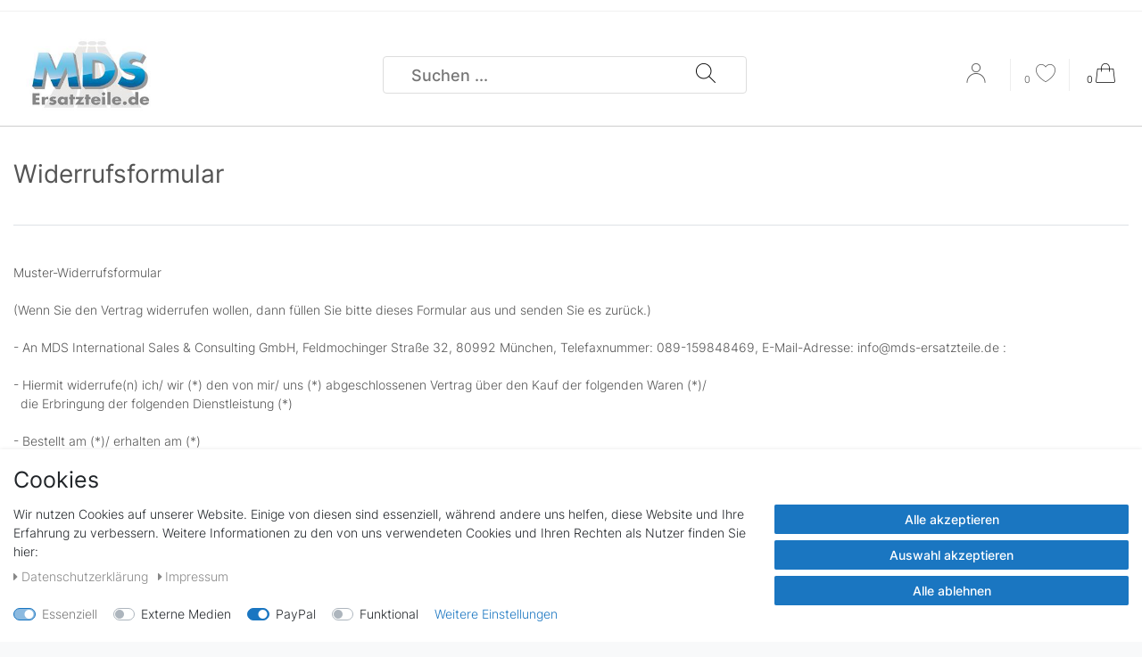

--- FILE ---
content_type: image/svg+xml
request_url: https://cdn02.plentymarkets.com/e7oiyk33vyb3/plugin/6/ceres/images/flags/4x3/lu.svg
body_size: 111
content:
<svg xmlns="http://www.w3.org/2000/svg" fill-opacity="14.118" height="480" width="640" fill="#28ff09" viewBox="0 0 640 480">
  <path fill="#00a1de" d="M0 240h640v240H0z"/>
  <path fill="#ed2939" d="M0 0h640v240H0z"/>
  <path fill="#fff" d="M0 160h640v160H0z"/>
</svg>
